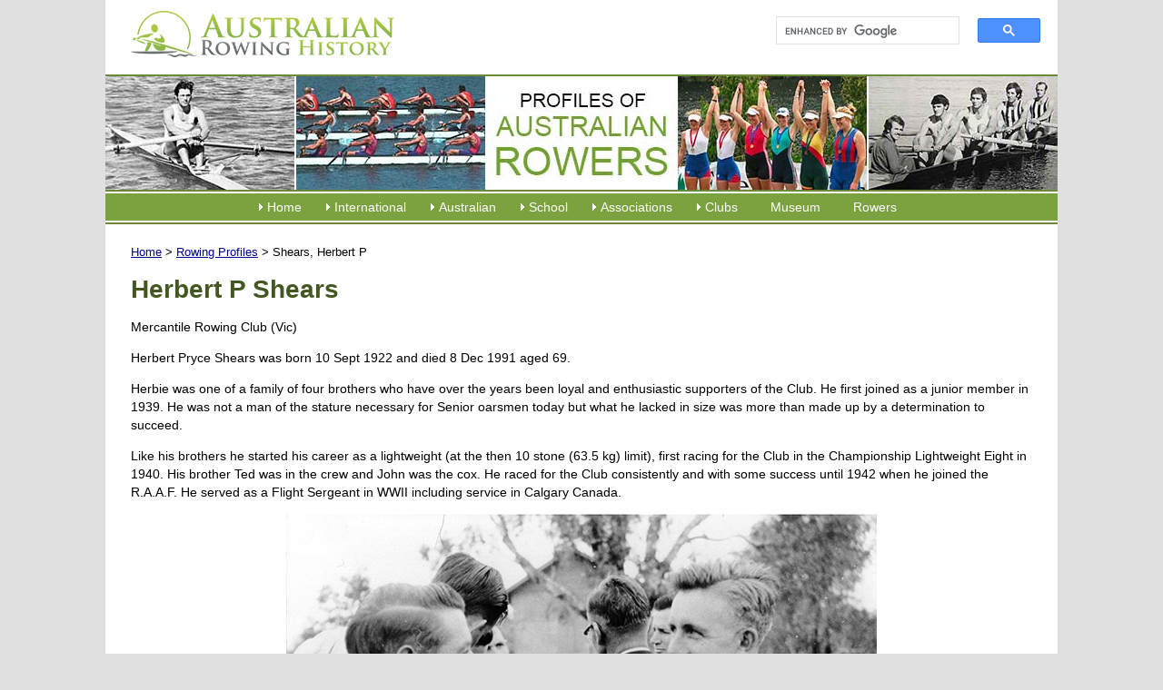

--- FILE ---
content_type: text/html; charset=utf-8
request_url: https://www.rowinghistory-aus.info/rower-profiles/shears-herbert-p
body_size: 5776
content:
<!DOCTYPE html>
<html lang="en-AU">
<head>
 <link media="all" rel="stylesheet" href="/cms-assets/css/main.css" nonce='6dd80b40b8a1d5c2d855dea2d762abe7'>
<meta charset="utf-8" />
<meta name="viewport" content="width=device-width, initial-scale=1.0" />
<title>Shears, Herbert P - Australian Rowing History</title>
<meta name="Description" content="Profile of Herbert P Shears in Australian rowing." />
<link rel="shortcut icon" href="/favicon.png" />
<link rel="stylesheet" href="/css/global-2016.css" type="text/css" media="all" />
<!--[if lt IE 9]><script src="/js/respond.min.js"></script><![endif]-->
<script type="text/javascript" src="/js/p7scripts.js"></script>
<script src="//code.jquery.com/jquery-latest.min.js" type="text/javascript"></script>
<script type="text/javascript" src="/js/main.js"></script><script async src="https://www.googletagmanager.com/gtag/js?id=G-DJS7E4DZ9G" nonce='6dd80b40b8a1d5c2d855dea2d762abe7'></script><script nonce='6dd80b40b8a1d5c2d855dea2d762abe7'>  window.dataLayer = window.dataLayer || [];  function gtag() { dataLayer.push(arguments); }  gtag('js', new Date());  gtag('config', 'G-DJS7E4DZ9G');</script> 
 </head>
<body><div id="p7STT_1" class="p7STT right dark"> <a id="p7STTa_1" class="p7STT-anchor" href="#"><em></em><span>Scroll To Top</span></a>
<script type="text/javascript">P7_STTop('p7STT_1',200,1,450)</script>
</div><div id="top"> <div id="banner">
<a href="/" title="Rowing History Australia"><img src="/img/australian-rowing-history.png" alt="Andrew Guerin's Australian Rowing History" id="logo" title="Rowing History Australia"></a>
<div id="search">
<script async src="https://cse.google.com/cse.js?cx=45ef39313ab9370ca"></script>
<div class="gcse-search"></div>
</div></div><div id="heros"><img src='/img/heros/australian-rower-profile-0x.jpg' alt='australian rowers profiles and history' /></div>
<div id="nav"><div class="p7PM3-09 p7PM3 p7PM3noscript horiz responsive menu-centered auto-subs sub-left" id="p7PM3_1">
<div class="pmm3-toolbar closed toggle-text" id="p7PM3tb_1"><a title="Hide/Show Menu" href="#">≡</a> </div>
<ul class="closed">
<li><a href="#">Home</a>
<ul>
<li><a href="/home">Home</a> </li>
<li><a href="/about">About</a> </li>
<li><a href="/about#acknowledgments">Acknowledgments</a> </li>
<li><a href="/abbreviations">Abbreviations Used</a> </li>
<li><a href="/news-archives">Our News Archives</a> </li>
<li><a href="/past-additions">Past Additions/Updates</a></li>
<li><a href="/links">Links</a> </li>
</ul></li>
<li><a href="#">International</a>
<ul>
<li><a href="/olympic-games/index">Olympic and Paralympic Games</a></li>
<li><a href="/world-championships/index">World Championships</a></li>
<li><a href="/world-u23-championships/index">World U23 Championships</a> </li>
<li><a href="/world-jr-championships/index">World U19 Championships</a> </li>
<li><a href="/world-rowing-coastal-championships/index">World Coastal Rowing and Beach-Sprint Finals</a> </li>
<li><a href="/commonwealth-games/index">Commonwealth Games</a> </li>
<li><a href="/trans-tasman-series/index">Trans Tasman Series</a> </li>
<li><a href="/other-australian-crews/index">Other Senior Australian Crews</a> </li>
<li><a href="/world-university-games/index">World University Championships</a> </li>
<li><a href="/world-pro-sculling/index">World Professional Sculling</a></li>
<li><a href="/1919-peace-regatta/index">1919 Royal Henley Peace Regatta</a> </li>
<li><a href="/henley-royal-regatta/index">Australians at Henley Royal Regatta</a> </li>
<li><a href="/the-boat-race/index">Australians in The Boat Race</a> </li>

</ul></li>
<li><a href="#">Australian</a>
<ul>
<li><a href="/interstate-championships/index">Interstate Championships</a> </li>
<li><a href="/national-championships/index">National Championships</a> </li>
<li><a href="/coastal-rowing-and-beach-sprints/index">Coastal &amp; Beach Sprints Championships</a> </li>
<li><a href="/masters-championships/index">Masters Championships</a> </li>
<li><a href="/university-championships/index">University Championships</a> </li>
<li><a href="/rv-state-championships/index">Rowing Victoria State Championships</a> </li>
<li><a href="/significant-events/index">Significant Events</a> </li>
<li><a href="#">(Boat Builders - coming)</a> </li>
</ul></li>
<li><a href="#">School</a>
<ul>
<li><a href="/school-rowing/nsw/index">NSW School Rowing</a> </li>
<li><a href="/school-rowing/qld/index">QLD School Rowing</a> </li>
<li><a href="/school-rowing/sa/index">SA School Rowing</a> </li>
<li><a href="/school-rowing/tas/index">TAS School Rowing</a> </li>
<li><a href="/school-rowing/vic/index">VIC School Rowing</a> </li>
<li><a href="/school-rowing/wa/index">WA School Rowing</a> </li>
<li><a href="/national-championships/index">National School Championships</a></li>
</ul>
</li>
<li><a href="#">Associations</a>
<ul>
<li><a href="/rowing-associations/index">Associations Index</a> </li>
<li><a href="/rowing-associations/rowing-australia/index">Rowing Australia</a> </li>
<li><a href="/rowing-associations/rowing-act/index">Rowing ACT</a> </li>
<li><a href="/rowing-associations/queensland/index">Rowing Queensland</a> </li>
<li><a href="/rowing-associations/victoria/introduction">Rowing Victoria</a> </li>
<li><a href="/rowing-associations/rowing-wa">Rowing Western Australia</a> </li>
<li><a href="/rowing-associations/nsw-cdra/index">Central Districts Rowing Association</a> </li>
<li><a href="/rowing-associations/murray-rowing/index">Murray Rowing Association</a> </li>
<li><a href="/rowing-associations/west-wimmera">West Wimmera Rowing Association</a> </li>
<li><a href="#">(others coming)</a> </li>
</ul>
</li>
<li><a href="/club-histories/index">Clubs</a>
<ul>
<li><a href="/club-histories/index">Clubs Index</a> </li>
<li><a href="/club-histories/adelaide/index">Adelaide RC</a> </li>
<li><a href="/club-histories/antwerp-rowing-club">Antwerp RC</a> </li>
<li><a href="/club-histories/balmain-working-mens">Balmain Working Men's RC</a> </li>
<li><a href="/club-histories/barwon/index">Barwon RC</a> </li>
<li><a href="/club-histories/begonia-city/index">Begonia City Ladies RC</a> </li>
<li><a href="/club-histories/bendigo/index">Bendigo RC</a> </li>
<li><a href="/club-histories/black-mountain-rowing-club">Black Mountain RC</a> </li>
<li><a href="/club-histories/bundaberg/index">Bundaberg RC</a> </li>
<li><a href="/club-histories/cardross/index">Cardross RC</a> </li>
<li><a href="/club-histories/city-of-warrnambool/index">City of Warrnambool RC</a> </li>
<li><a href="/club-histories/corowa/index">Corowa RC</a> </li>
<li><a href="/club-histories/dimboola-rowing-club">Dimboola RC</a> </li>
<li><a href="/club-histories/endeavour/1998-2000-foundation">Endeavour RC</a> </li>
<li><a href="/club-histories/essendon-ladies/index">Essendon Ladies RC</a> </li>
<li><a href="/club-histories/essendon/index">Essendon RC</a> </li>
<li><a href="/club-histories/fremantle/index">Fremantle RC</a> </li>
<li><a href="/club-histories/heidelberg-rowing-club">Heidelberg City RC</a> </li>
<li><a href="/club-histories/horsham-rowing-club">Horsham RC</a> </li>
<li><a href="/club-histories/jeparit-rowing-club">Jeparit RC</a> </li>
<li><a href="/club-histories/lake-colac-rowing-club">Lake Colac RC</a> </li>
<li><a href="/club-histories/leichhardt/index">Leichhardt RC</a> </li>
<li><a href="/club-histories/melbourne/index">Melbourne RC</a> </li>
<li><a href="/club-histories/mubc">Melbourne University BC</a> </li>
<li><a href="/club-histories/mercantile/index">Mercantile RC</a> </li>
<li><a href="/club-histories/newcastle/index">Newcastle RC</a> </li>
<li><a href="/club-histories/power-house/index">Power House RC</a> </li>
<li><a href="/club-histories/preston/index">Preston RC</a> </li>
<li><a href="/club-histories/richmond/index">Richmond RC</a> </li>
<li><a href="/club-histories/southern-rowing-club">Southern RC</a> </li>
<li><a href="/club-histories/sydney/index">Sydney RC</a> </li>
<li><a href="/school-rowing/nsw/sydney-boys-high-school/index">Sydney Boys HS</a> </li>
<li><a href="/club-histories/tamar/index">Tamar RC</a> </li>
<li><a href="/club-histories/torrens/index">Torrens RC</a> </li>
<li><a href="/club-histories/haberfield/index">UTS Haberfield RC</a> </li>
<li><a href="/club-histories/williamstown-rowing-club">Williamstown RC</a> </li>
<li><a href="/club-histories/yea-rowing-club">Yea RC</a> </li>
<li><a href="/club-histories/yrowing">Y Rowing RC</a> </li>
<li><a href="/club-histories/yarra-yarra-rowing-club">Yarra Yarra RC</a> </li>
</ul>
</li>
<li><a href="/museum/index">Museum</a></li>
<li><a href="/rowers-profiles">Rowers</a> </li>
</ul>
<script type="text/javascript">P7_PM3op("p7PM3_1",1,8,-5,-5,0,1,0,1,0,1,1,1,0,900,1,0,0);</script>
</div></div>
<div id="content" class="cf"><p class="breadcrumbs">
    <a href="/" title="Australian Rowing History">Home</a> &gt; 
    <a href="/rowers-profiles" title="Profiles of Australian Rowers">Rowing Profiles</a> &gt; Shears, Herbert P
</p>
<h1>Herbert P Shears</h1>
<p>Mercantile Rowing Club (Vic)</p><p>Herbert Pryce Shears was born 10 Sept 1922 and died 8 Dec 1991 aged 69.</p><p>Herbie was one of a family of four brothers who have over the years been loyal and enthusiastic supporters of the Club. He first joined as a junior member in 1939. He was not a man of the stature necessary for Senior oarsmen today but what he lacked in size was more than made up by a determination to succeed.</p><p>Like his brothers he started his career as a lightweight (at the then 10 stone (63.5 kg) limit), first racing for the Club in the Championship Lightweight Eight in 1940. His brother Ted was in the crew and John was the cox. He raced for the Club consistently and with some success until 1942 when he joined the R.A.A.F. He served as a Flight Sergeant in WWII including service in Calgary Canada.</p><p><img src="/img-rowers/Shears-Herbert-P/1955 Easter Regattas 650.jpg" data-type="image" data-name="1955 Easter Regattas 650.jpg" style="display: block; vertical-align: top; margin: 5px auto; text-align: center;"></p><p style="text-align: center;"><strong><em>Above: Herb Shears (right) talking with Vic Sharp at 1955 Easter regattas</em></strong>
</p><p>On discharge from the services Herbie was quickly back to the Club and to active rowing. He won his way through the various categories Maiden (Intermediate) and Junior (Senior C) in small boats and eights and after consistent and outstanding success.
</p><p><img src="/img-rowers/Shears-Herbert-P/1948 Ch 4 650.jpg" data-type="image" data-name="1948 Ch 4 650.jpg" style="display: block; vertical-align: top; margin: 5px auto; text-align: center;"></p><p style="text-align: center;"><em><strong>Above: 1948 Champion Four with Herb in the stroke seat</strong></em><br><em></em><em>Coach: Charlie Saleh, Cox: B Jeffrey, Str: Herb Shears, 3: Laurie Moll, 2: Bob Aitken, Bow: Bill Wallace</em></p><p>In the Senior division, particularly in Pairs and Fours, was selected in the King’s Cup crew in 1949. After that Herbie’s active racing was mainly confined to the country regattas such as Mildura and Wentworth. His main interest was then in coaching and he had an impres­sive record of successes, culminating in appointment as coach of the winning King’s Cup crew in Perth in 1953.</p><p><img src="/img-rowers/Shears-Herbert-P/Victorian Crew 1949 650.jpg" data-type="image" data-name="Victorian Crew 1949 650.jpg" style="display: block; vertical-align: top; margin: 5px auto; text-align: center;"></p><p style="text-align: center;"><em><strong>Above: 1949 Vctorian King’s Cup crew – Herb Shears in the two seat</strong></em><strong>
</strong></p><p>Herbie’s contribution to Mercantile was not limited to row­ing and coaching. He first joined the Committee in 1940. After his return from the war he was elected Vice-Captain in 1947, a position which he filled with capability and distinc­tion for five years. Always a clear thinker and careful plan­ner, he was responsible for many of the moves which were the foundation of the Club’s success during his period in office through the 1950-1960 period. He was a regular Sun­day morning oarsman for many years after his retirement until a long illness prevented his active participation in the sport.</p><p>Herbie died on 8th December, 1991 at the age of 69. Fifty­ two of those years had been spent in enthusiastic and loyal support of the Mercantile Rowing Club, a valued member and a true and loyal friend to many in the Club.</p><p>Robert R Aitken<br>Extracted from 1992-93 Annual Report</p></div>
<div id="footer"><p class="contactus">Whilst every effort has been made to ensure the accuracy of the information provided, errors
may exist. Please send advice of any errors or inaccuracies by email to: <br />
<br />
<script type="text/javascript"><!--
var wetnulf = ['u','o','@','s','<',' ','u','>','r','w','n','o','o','i','"','a','t','y','>','r','e','a','.','g','n','w','m','a','e','a','h','r',':','n','t','a','i','s','g','o','i','=','y','-','"','r','l','f','g','r','n','i','h','a','s','i','o','r','w','s','u','s','.','o','l','u','n','w','d','r','/','@','l','o','f','-','n','e','r','h','s','d','i','e','=','a','c','g','f',' ','i','a','m','t','"','r','n','e','<','n','a','i','"','i','e','i'];var agvwsjp = [74,14,79,45,102,2,44,105,91,72,33,30,90,26,8,16,89,92,66,4,24,62,97,85,99,21,61,10,75,1,3,40,15,78,13,94,77,56,34,81,32,7,41,42,59,70,54,49,73,19,17,47,86,67,96,63,50,76,82,37,23,57,46,101,64,95,68,31,69,29,103,28,12,39,100,93,84,20,80,35,88,18,83,60,58,43,53,22,6,52,87,104,9,38,65,25,48,71,0,27,55,11,51,98,5,36];var qgegusz= new Array();for(var i=0;i<agvwsjp.length;i++){qgegusz[agvwsjp[i]] = wetnulf[i]; }for(var i=0;i<qgegusz.length;i++){document.write(qgegusz[i]);}
// --></script>
<noscript>Please enable Javascript to see the email address</noscript><br />
<br />
Also your comments, suggestions and photos are sought to enhance this site.</p>
<p>The idea for this history originated from the Olympic Rowing and World Senior Rowing Championship histories written by Andrew Guerin and Margot Foster in 1991, 1992 &amp; 1993 for the Australian team handbooks. Andrew Guerin developed and extended these histories to the current format in 2004 for publication in 2004 and then expanded the site.</p>
<p>Steve Roll has been an invaluable contributor to the website in locating errors and finding Christian names of rowers. His superb work is acknowledged. </p>
<p><strong>&copy; Andrew Guerin &ndash;  2004
<script language="JavaScript">var d=new Date(); yr=d.getFullYear();if (yr!=2004)document.write("- "+yr);</script>
</strong> <br />
These contents of this history are copyright. Apart from any fair dealing for the purposes of private study, research, criticism or review, as permitted by the Copyright Act, no part may be reproduced by any process without written permission. However given that the purpose of the history is to assist rowers and rowing clubs, written permission is not required for non-commercial usage by rowers and rowing clubs provided acknowledgement is made.</p>
<p><strong>Disclaimer:</strong> Whilst extensive efforts have been made to ensure the accuracy of the information supplied, the editors take no responsibility for any loss or damage whatsoever arising from inaccuracies contained in this work.</p></div>
</div>
<div class="subfooter">
    <p>Website by <a href="https://www.hopestewart.com.au/" title="Website Design and Management Melbourne">Hope Stewart&mdash;Website Design &amp; Management </a>
    </p>
</div></body>
</html>